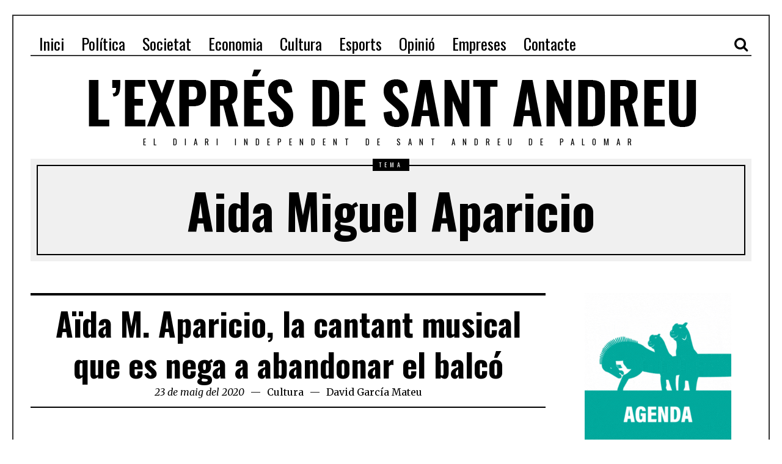

--- FILE ---
content_type: text/html; charset=utf-8
request_url: https://www.google.com/recaptcha/api2/aframe
body_size: 268
content:
<!DOCTYPE HTML><html><head><meta http-equiv="content-type" content="text/html; charset=UTF-8"></head><body><script nonce="1mUqIJHmu1W1GYCwTvqKsQ">/** Anti-fraud and anti-abuse applications only. See google.com/recaptcha */ try{var clients={'sodar':'https://pagead2.googlesyndication.com/pagead/sodar?'};window.addEventListener("message",function(a){try{if(a.source===window.parent){var b=JSON.parse(a.data);var c=clients[b['id']];if(c){var d=document.createElement('img');d.src=c+b['params']+'&rc='+(localStorage.getItem("rc::a")?sessionStorage.getItem("rc::b"):"");window.document.body.appendChild(d);sessionStorage.setItem("rc::e",parseInt(sessionStorage.getItem("rc::e")||0)+1);localStorage.setItem("rc::h",'1769767183857');}}}catch(b){}});window.parent.postMessage("_grecaptcha_ready", "*");}catch(b){}</script></body></html>